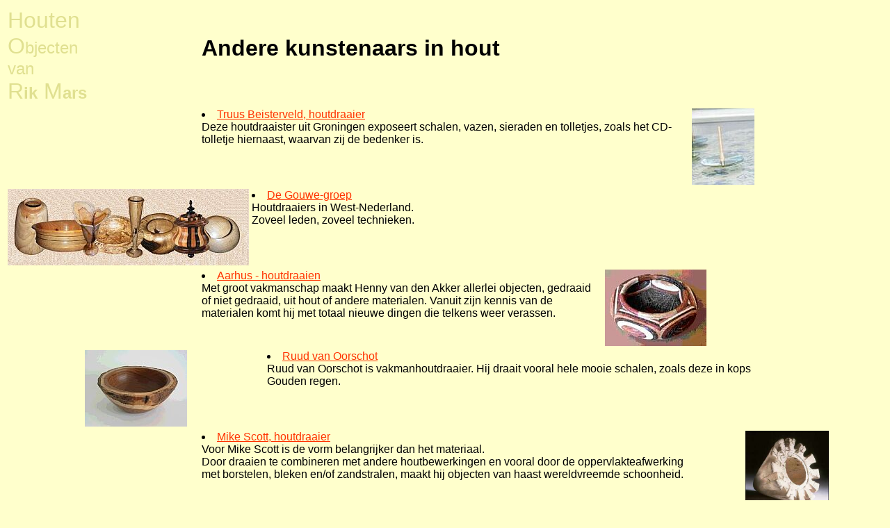

--- FILE ---
content_type: text/html
request_url: http://rikmars.eu/anderen/verwijs.htm
body_size: 16800
content:
<html>

<head>
<title>Rik Mars - Verwijspagina</title>
</head>

<body bgcolor="#FFFFCC" text="#000000" link="#FF3300"
vlink="#336600" alink="#FF0000">
<font face="arial">
<a name="top">

<table border="0" width="100%">
  <tr>
    <td width="22%" valign="top">
        <font color="e0e090">
        <font size="+3">Houten<br>
        O<font size="+2">bjecten<br>
        <font size="+2">van<br>
        <font size="+3">R<font size="+2"><b>ik</font size>&nbsp;</b><font size="+3">M<font size="+2"><b>ars</b><br>
        <font color="000000">
        </font size>
    <td width="72%" align="left" valign="middle">
	<h1>Andere kunstenaars in hout</h1>
    <td width="6%" valign="top">
	<br>
  </tr>
</table>
<table border="0" width="100%">
  <tr>
    <td width="22%" align="right">
	<br>
    <td width="56%" align="left" valign="top">
        <li><a href="http://www.truusbeisterveld.nl">
        Truus Beisterveld, houtdraaier</a><br>
	Deze houtdraaister uit Groningen exposeert schalen, vazen, sieraden en tolletjes, 
	zoals het CD-tolletje hiernaast, waarvan zij de bedenker is.
    <td width="22%" align="left">
	<a href="http://www.truusbeisterveld.nl"><img src="./plaatjes/tbcdtol.jpg" 
	alt="Truus Beisterveld, CD-tolletje" title="Truus Beisterveld, CD-tolletje" border="0" width="90" height="110"></a>
  </tr>
</table>
<table border="0" width="100%">
  <tr>
    <td width="22%" align="left" valign="top">
	<a href="http://home.wanadoo.nl/gouwegroep/index.html"><img src="./plaatjes/gouwegroep.jpg" 
	alt="De Gouwe-groep" title="De Gouwe-groep" border="0" width="347" height="110"></a>
    <td width="56%" align="left" valign="top">
        <li><a href="http://www.gouwegroep.nl/">
        De Gouwe-groep</a><br>
	Houtdraaiers in West-Nederland.<br>Zoveel leden, zoveel technieken.
    <td width="22%" align="left">
	<br>
  </tr>
</table>
<table border="0" width="100%">
  <tr>
    <td width="22%" align="left">
	<br>
    <td width="46%" align="left" valign="top">
        <li><a href="http://www.determan.dds.nl/houtdraaien/index.htm">
        Aarhus - houtdraaien</a><br>
	Met groot vakmanschap maakt Henny van den Akker allerlei objecten, gedraaid of niet gedraaid, uit hout of andere 
	materialen. Vanuit zijn kennis van de materialen komt hij met totaal nieuwe dingen die telkens weer verassen.
    <td width="32%" align="left">
	<a href="http://www.determan.dds.nl/houtdraaien/index.htm"><img src="./plaatjes/hvdaschaal.jpg" 
	alt="Aarhus - houtdraaien, Henny van den Akker, Samengestelde schaal." title="Aarhus - houtdraaien, Henny van den Akker, Samengestelde schaal." border="0" width="146" height="110"></a>
  </tr>
</table>
<table border="0" width="100%">
  <tr>
    <td width="29%" align="center">
	<a href="http://www.galerievanoorschot.nl"><img src="./plaatjes/rvoschaal.jpg" 
	alt="Ruud van Oorschot" title="Ruud van Oorschot" border="0" width="147" height="110"></a>
    <td width="56%" align="left" valign="top">
        <li><a href="http://www.galerievanoorschot.nl">Ruud van Oorschot</a><br>
        Ruud van Oorschot is vakmanhoutdraaier. Hij draait vooral hele mooie schalen, zoals deze in kops Gouden regen.
    <td width="13%" align="left">
	<br>
  </tr>
</table>
<table border="0" width="100%">
  <tr>
    <td width="22%" align="left">
	<br>
    <td width="56%" align="left" valign="top">
        <li><a href="http://www.artizana.co.uk/artists_wood.html#scott">
        Mike Scott, houtdraaier</a><br>
	Voor Mike Scott is de vorm belangrijker dan het materiaal.<br>
	Door draaien te combineren met andere houtbewerkingen en vooral door de 
	oppervlakteafwerking met borstelen, bleken en/of zandstralen, maakt hij objecten
	van haast wereldvreemde schoonheid.
    <td width="22%" align="center">
	<a href="http://www.artizana.co.uk/artists_wood.html#scott"><img src="./plaatjes/msgroefv.jpg" 
	alt="Mike Scott, Oak burr, fluted form. Turned, carved, sandblasted and bleached." title="Mike Scott, Oak burr, fluted form. Turned, carved, sandblasted and bleached." border="0" width="120" height="110"></a>
  </tr>
</table>
<table border="0" width="100%">
  <tr>
    <td width="29%" align="right">
	<a href="http://www.marcelvanberkel.org/"><img src="./plaatjes/mvbschaal.jpg" 
	alt="Marcel van Berkel" title="Marcel van Berkel" border="0" width="147" height="110"></a>
    <td width="56%" align="left" valign="top">
        <li><a href="http://www.marcelvanberkel.org/">Marcel van Berkel</a><br>
        Marcel van Berkel brengt sterke contrasten in zijn werk, waarbij houtdraaien veel meer blijkt dan draaien 
	alleen.
    <td width="13%" align="left">
	<br>
  </tr>
</table>
<table border="0" width="100%">
  <tr>
    <td width="22%" align="left">
	<br>
    <td width="56%" align="left" valign="top">
        <li><a href="http://www.gervervoort.nl ">
        Ger Vervoort</a><br>
	Mooie vormgegeving; nieuw ontdekte vormen; verassende toevoegingen.
    <td width="22%" align="left">
	<a href="http://home-2.worldonline.nl/~cb008766/ger/index.htm "><img src="./plaatjes/gvkersenpot.jpg" 
	alt="Ger Vervoort, Kersenpot." title="Ger Vervoort, Kersenpot." border="0" width="95" height="110"></a>
  </tr>
</table>
<table border="0" width="100%">
  <tr>
    <td width="29%" align="right">
	<a href="http://www.houtdraaierijkramer.nl"><img src="./plaatjes/jkorn1.jpg" 
	alt="Joost Kramer, ornamenten" title="Joost Kramer, ornamenten" border="0" width="80" height="182"></a>
    <td width="56%" align="left" valign="top">
        <li><a href="http://www.houtdraaierijkramer.nl">Houtdraaierij Kramer</a><br>
        Joost Kramer heeft een ambachtelijke houtdraaierij.<br>Zo maakt hij spijlen, pilaren en balkonhekken en ander<br>ambachtelijk maatwerk, maar ook mooie houten objecten.
    <td width="13%" align="left">
	<br>
  </tr>
</table>
<table border="0" width="100%">
  <tr>
    <td width="18%" align="center">
	<a href="http://home.wanadoo.nl/gouwegroep/cordoornekamp.html"><img src="./plaatjes/cdtol.jpg" 
	alt="Cor Doornekamp, reuzentol" title="Cor Doornekamp, reuzentol" border="0" width="147" height="110"></a>
    <td width="56%" align="left" valign="top">
        <li><a href="http://home.wanadoo.nl/gouwegroep/cordoornekamp.html">
        Cor Doornekamp</a>,<br>
	Gefascineerd door het grote: een tol die niemand kan draaien, een knuppel die niemand kan slaan...<br>
    <td width="26%" align="center">
	<br>
  </tr>
</table>
<table border="0" width="100%">
  <tr>
    <td width="22%" align="left">
	<br>
    <td width="26%" align="left" valign="top">
        <li><a href="http://www.antondehoutsnijder.nl">
        Anton Gerrits</a> is houtsnijder.<br>
    <td width="52%" align="left">
	<a href="http://www.antondehoutsnijder.nl"><img src="./plaatjes/agtt.jpg" 
	alt="Anton Gerrits, Two Towers." title="Anton Gerrits, Two Towers." border="0" width="59" height="101"></a>
  </tr>
</table>
<table border="0" width="100%">
  <tr>
    <td width="22%" align="left">
	<br>
    <td width="26%" align="left" valign="top">
        <li><a href="http://www.de-houtdraaier.nl">
        De Houtdraaier</a> Harry van Wees met een uitgebreide site.<br>
    <td width="52%" align="left">
	<a href="http://www.de-houtdraaier.nl"><img src="./plaatjes/hvwhd1.jpg" 
	alt="De Houtdraaier" title="De Houtdraaier" border="0" width="120" height="90"></a>
  </tr>
</table>
<table border="0" width="100%">
  <tr>
    <td width="19%" align="right">
	<a href="http://www.woodturner.org/"><img src="./plaatjes/shplease.jpg" 
	alt="Stephen Hughes, 'The Pleaser'" title="Stephen Hughes, 'The Pleaser'" border="0" width="90" height="139"></a>
    <td width="56%" align="left" valign="top">
        <li><a href="http://www.woodturner.org">
        The American Association of Woodturners</a><br>
	Een grote internationale vereniging van houtdraaiers.<br>
	Op hun site talloze verwijzingen en verschillende web-tentoonstellingen van houten objecten.<br>
	Hier als voorbeeld werk van Stephen Hughes uit Aspendale Gardens, Australia: 
	"The Pleaser" 
    <td width="25%" align="left">
	<br>
  </tr>
</table>
<table border="0" width="100%">
  <tr>
    <td width="28%" align="right">
	<a href="http://www.woodturning.co.nz/"><img src="./plaatjes/nzw1.gif" 
	alt="Association of woodturners of New Zealand" title="Association of woodturners of New Zealand" border="0" width="55" height="76"></a>
    <td width="52%" align="left" valign="top">
        <li><a href="http://www.woodturning.co.nz/">
        Association of woodturners of New Zealand</a>,<br>
	Een grote houtdraaiersvereniging met leden die prachtig werk maken.<br>
	Een webplek met veel verwijzingen en web-tentoonstellingen.<p>
    <td width="20%" align="center">
	<br>
  </tr>
</table>
<table border="0" width="100%">
  <tr>
    <td width="22%" align="center" valign="middle">
	<a href="http://www.centrum-hout.nl"><img src="./plaatjes/ch1.gif" 
	alt="Centrum Hout" title="Centrum Hout" border="0" width="100" height="40"></a>
    <td width="56%" align="left" valign="top">
        <li><a href="http://www.centrum-hout.nl">
        Centrum Hout</a><br>
	Bij het Centrum Hout vindt u alles over hout, houtgebruik, architectuur, opleidingen enz.<br>
	Er staan ook veel verwijzingen op deze site.<br>
	<p>
    <td width="22%" align="left">
	<br>
  </tr>
</table>
<table border="0" width="100%">
  <tr>
    <td width="20%" align="center" valign="bottom">
	<a href="http://www.opendaghout.nl"><img src="./plaatjes/odh1.gif" 
	alt="Open Dag Hout" title="Open Dag Hout" border="0" width="75" height="112"></a><p>
    <td width="58%" align="left" valign="top">
        <li><a href="http://www.houtrijk.nl">
        Houtrijk Nederland</a><br>
	De vereniging is een krachtenbundeling van bosbouwers, zagers en houtbewerkers. 
	Meer hoogwaardig gebruik van hout uit de regio, milieuvriendelijke, 
	duurzame houtafwerking en ruimere aandacht voor ambachtelijke producten zijn de doelstellingen.<br><p>
        <li><a href="http://www.opendaghout.nl">
        Open Dag Hout</a><br>
	De Open Dag Hout is een jaarlijkse themadag met als onderwerp hout met deelnemers uit meerdere landen.<br>
	<p>
    <td width="22%" align="center" valign="top">
	<a href="http://www.houtrijk.nl"><img src="./plaatjes/hnstok1.jpg" 
	alt="Houtrijk Nederland" title="Houtrijk Nederland" border="0" width="75" height="109"></a>
	<br>
  </tr>
</table>
<table border="0" width="100%">
  <tr>
    <td width="25%" align="center" valign="top">
	<a href="../hout/houtnaam.htm"><img src="../hout/plaatjes/eik.jpg" 
	alt="Eik" title="Eik" border="0" width="87" height="85">
	<a href="../hout/houtnaam.htm"><img src="../hout/plaatjes/ceder.jpg" 
	alt="Ceder" title="Ceder" border="0" width="64" height="79">
	<a href="../hout/houtnaam.htm"><img src="../hout/plaatjes/haagbeuk.jpg" 
	alt="Haagbeuk" title="Haagbeuk" border="0" width="60" height="59">
    <td width="56%" align="left" valign="bottom">
        <li><a href="../hout/houtnaam.htm">
        Houtsoorten</a><br>
	Een lijst met benamingen van houtsoorten in het Nederlands, Engels, Duits en Frans, 
	alsmede de botanische naam. Er zijn verbindingen naar objecten gemaakt.
    <td width="19%" align="center" valign="top">
	<br>
  </tr>
</table>
<table border="0" width="100%">
  <tr>
    <td width="20%" align="center" valign="top">

    <td width="58%" align="left" valign="bottom">
        <li><a href="http://www.nehosoc.nl/index.php"><p>
        NEHOSOC, Nederlandse Vereniging van Houtsoortenverzamelaars</a><br>
	Houtsoorten en alles wat met hout te maken heeft komt aan bod opdeze webplek.
	<p>
    <td width="22%" align="center" valign="top">
	<a href="http://www.nehosoc.nl/index.htm"><img src="./plaatjes/nehosocanim.gif" 
	alt="NEHOSOC, Nederlandse Vereniging van Houtsoortenverzamelaars" title="NEHOSOC, Nederlandse Vereniging van Houtsoortenverzamelaars" border="0" width="89" height="83">
	<br>
  </tr>
</table>

<table border="0" width="100%">
  <tr>
    <td width="20%" align="left" valign="top">
	<a href="http://www.dekunst.net"><img src="./plaatjes/dekunst_logo.gif" 
	alt="De Kunst" title="De Kunst" border="0" width="90" height="76">
	<br>

    <td width="58%" align="left" valign="bottom">
        <li><a href="http://www.dekunst.net"><p>
        De Kunst</a><br>
	Centrum voor amateurkunst Noord-Holland.
	<p>
    <td width="22%" align="center" valign="top">
  </tr>
</table>

<table border="0" width="100%">
  <tr>
    <td><p><br><p>
</table>
<a name="ishiva">
<table border="0" width="100%">
  <tr>
    <td width="22%" align="left">
	<br>
    <td width="35%" align="left" valign="top">
	<h4>Een aantal beelden en houtsnijwerken verzamelde ik van over de wereld.<br>
	Het zijn mijn inspiratiebronnen.</h4>
	<p>
        <li>Uit India deze Shiva gesneden in sandelhout.
    <td width="21%" align="left">
	<a href="./ishiva1.htm"><img src="./plaatjes/ishiva1.jpg" 
	alt="Shiva gesneden in sandelhout" title="Shiva gesneden in sandelhout" border="0" width="67" height="116"></a>
    <td width="22%" align="left">
	<br>
  </tr>
</table>
<a name="sgkast">
<table border="0" width="100%">
  <tr>
    <td width="22%" align="right">
	<a href="./sgkast.htm"><img src="./plaatjes/sgkast1.jpg" 
	alt="Ladekastje, HoutWerk van Simon Gort" title="Ladekastje, HoutWerk van Simon Gort" border="0" width="80" height="114"></a>
    <td width="56%" align="left" valign="top">
	<br>
        <li>Ladekastje, <a href="http://www.galerie-kunstuitleen.nl/artist.php?user_id=6">HoutWerk van Simon Gort</a><br>
    <td width="22%" align="left">
	<br>
  </tr>
</table>
<a name="zkat">
<table border="0" width="100%">
  <tr>
    <td width="22%" align="left">
	<br>
    <td width="30%" align="left" valign="top">
        <li>In Zimbabwe vonden we deze kat.<br>
    <td width="26%" align="left">
	<a href="./zkat1.htm"><img src="./plaatjes/zkat11.jpg" 
	alt="Kat uit Zimbabwe" title="Kat uit Zimbabwe" border="0" width="117" height="80"></a>
    <td width="22%" align="left">
	<br>
  </tr>
</table>
<a name="mmannet">
<table border="0" width="100%">
  <tr>
    <td width="22%" align="left">
	<br>
    <td width="56%" align="left" valign="top">
        <li>Afrikaanse kunst uit Mozambique, dit beeldje van twee mannetjes.
    <td width="22%" align="center">
	<a href="./mmannet.htm"><img src="./plaatjes/mmannet1.jpg" 
	alt="Beeldje uit Mozambique" title="Beeldje uit Mozambique" border="0" width="90" height="96"></a>
  </tr>
</table>
<a name="nleeuw">
<table border="0" width="100%">
  <tr>
    <td width="22%" align="center">
	<a href="./nleeuw.htm"><img src="./plaatjes/nleeuw1.jpg" 
	alt="Apso uit Nepal" title="Apso uit Nepal" border="0" width="125" height="80"></a>
    <td width="56%" align="left" valign="top">
        <li>Traditioneel Nepalees, een prachtig gesneden leeuw.<br>
    <td width="22%" align="left">
	<br>
  </tr>
</table>
<a name="mpaard">
<table border="0" width="100%">
  <tr>
    <td width="22%" align="left">
	<br>
    <td width="33%" align="left" valign="top">
        <li>Houten paardenkop uit Mozambique.<br>
    <td width="23%" align="left">
	<a href="./mpaard.htm"><img src="./plaatjes/mpaard1.jpg" 
	alt="Houten paardenkop uit Mozambique" title="Houten paardenkop uit Mozambique" border="0" width="65" height="95"></a>
    <td width="22%" align="right">
	<table border="0" align="right">
	  <tr  align="right">
		<td>
		<a href="../index.htm"><img src="../plaatjes/pag1.gif" border="0" width="45" height="31" alt="Terug naar Rik Mars" title="Terug naar Rik Mars"></a>
	  </tr>
	</table>
  </tr>
</table>
<a name="zimbabwe">
<table border="0" width="100%">
  <tr>
    <td width="22%" align="right">
	<a href="./zimbab.htm"><img src="./plaatjes/zimbabw1.jpg" 
	alt="Houtsnijkunst uit Zimbabwe" title="Houtsnijkunst uit Zimbabwe" border="0" width="50" height="123"></a>
    <td width="56%" align="left" valign="top">
        <li>Een meesterwerk uit Zimbabwe, dit opengewerkte schild.<br>
    <td width="22%" align="right">
	<table border="0">
	  <tr>
		<td>
		<a href="../overzi.htm"><img src="../plaatjes/pag3.gif" border="0" width="45" height="31" alt="Terug naar het Overzicht van deze pagina's" title="Terug naar het Overzicht van deze pagina's"></a>	
	  </tr>
	  <tr height="90">
		<td>
		<a href="#top"><img src="../plaatjes/topm.jpg" border="0" width="31" height="28" alt="Terug naar boven" title="Terug naar boven"></a>
	  </tr>
	  <tr height="90">
		<td><font size="1">
		<a href="http://www.saatchi-gallery.co.uk/">The Saatchi Gallery</a>
	  </tr>

	</table>
  </tr>
</table>
</body>
</html>